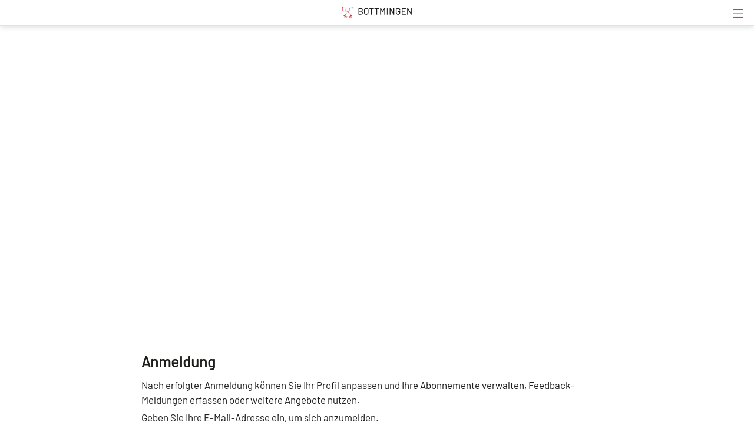

--- FILE ---
content_type: text/html; charset=UTF-8
request_url: https://bottmingen.citymobile.ch/index.php?apid=1695353135&apdo=login
body_size: 8320
content:
<!doctype html>
<html lang="de">
<head>
<title>Bottmingen | </title>
<meta name='Keywords' content="Bottmingen, Basel, 4103, Baselland" />
<meta name='Description' content="" />
<meta charset="UTF-8" />
<meta http-equiv='Content-Language' content='de' />
<meta http-equiv="X-UA-Compatible" content="IE=edge"/>
<meta name="viewport" content="width=device-width, initial-scale=1.0, maximum-scale=10, user-scalable=yes, viewport-fit=cover" />
<link rel="shortcut icon" href="https://bottmingen.citymobile.ch//mopages/7948/grfx/icon_list_3x.png" type="image/png" >
<link rel="icon" type="image/png" sizes="45x45" href="https://bottmingen.citymobile.ch//mopages/7948/grfx/icon_list_3x.png" >
<link rel="icon" type="image/png" sizes="72x72" href="https://bottmingen.citymobile.ch/mopages/7948/grfx/apple-touch-icon-ipad.png" >
<link rel="icon" type="image/png" sizes="114x114" href="https://bottmingen.citymobile.ch/mopages/7948/grfx/apple-touch-icon-iphone4.png" >
<link rel="apple-touch-icon" type="image/png" sizes="57x57" href="https://bottmingen.citymobile.ch/mopages/7948/grfx/apple-touch-icon.png" >
<link rel="apple-touch-icon" type="image/png" sizes="72x72" href="https://bottmingen.citymobile.ch/mopages/7948/grfx/apple-touch-icon-ipad.png" >
<link rel="apple-touch-icon" type="image/png" sizes="114x114" href="https://bottmingen.citymobile.ch/mopages/7948/grfx/apple-touch-icon-iphone4.png" >
<link rel='image_src' type='image/jpeg' href='/mopages/7948/grfx/master_icon.png' />
<meta property='og:image' content='/mopages/7948/grfx/master_icon.png' />
<meta property='og:title' content='' />
<meta property='og:description' content=' ' />
<meta property='og:url' content='https://bottmingen.citymobile.ch/index.php?apid=' />
<link rel="canonical" href="https://bottmingen.citymobile.ch/index.php?apid=1695353135&amp;apdo=login" />
<link rel="stylesheet" type="text/css" href="/appl/css/ui_basics.css?c=86f5" />
<link rel="stylesheet" type="text/css" href="/appl/css/mopage.css?c=86f5" />
<link rel="stylesheet" type="text/css" href="/appl/css/base.css?c=86f5" />
<link rel="stylesheet" type="text/css" href="/appl/css/_s.css?c=86f5" />
<link rel="stylesheet" type="text/css" href="/appl/css/forms.css?c=86f5" />
<link type="text/css" rel="stylesheet" href="/appl/css/bootstrap.css" />
<style type="text/css"><!--
#navigationContent 	{ max-width: 300px;}
--></style>
<style type="text/css"><!--
:root { --color-primary: #d90e1e; 
							--color-button: #d90e1e; 
							--swiper-theme-color: #d90e1e; 
							--swiper-pagination-color: #d90e1e; 
							--color-link: #d90e1e; 
							--bgbody: #ffffff;
							--color-altrowbg: #f0f0f0; 
							; 
							; 
							--color-text: #1d1d1b; 
						} 
.mobile .mopage .wrapperContent, .online .mmw .wrapperContentInner, html { background-color:#ffffff;  }
.mobile .mopage .wrapperContent, .black, .blockStaticRight, .blockStaticRight .textcolor, .elementNavigationHorizontal .navItem.active { color:#1d1d1b;  }
.mobile .mopage .wrapperContent .elementForm .list, .mmw .hilite { color:#000;  }
.online .mmw .wrapperContentInner { color:#1d1d1b;  }
.textColor { color:#1d1d1b!important;  }
.mobile .mopage .wrapperContent a, .mobile .mopage .wrapperContent .more, .mobile .elementNaviTop a.intern, .myInfoWindow span.more, .blockStaticRight a, .changeSubscription, .mobile .mmw .elementFooter .elementFooterFeSwitch a, .elementNavigationHorizontal .navItem, .elementSwiperWizard a, .internallink { color:#d90e1e;  }
				  .mobile .mopage .myInfoWindow .more, .elementInfoboxTop a, .elementLinkRow .arrowText, .myHomeTopBar a, .spanLink, .fancyAltList .tb .header .arrow, .elementLinkRow .td.arrow, .comments .row .rating .gi, .comments .row .rating .fa,  .smartCityAvgRow .arrow   { color:#d90e1e!important;  }
.elementInfoboxTop .msgtype4 .fa.icon, #taskWindowContentWrapper .msgtype4 .fa.icon { color:#c00!important; }
.mobile .wrapperContent a.pseudoButton { color:#000; }
.elementInfoboxTop a.buttonSmall, .elementInfoboxTop a.button { color:#fff!important; }
.online .mmw .wrapperContentInner a, .online .mmw .wrapperContentInner .more, .online .mmwOnlineNav a { color:#d90e1e;  }
.online .mmw .elementSharingLinks a.linkRow, .online .mmw .wrapperContentInner a.pseudoButton, .online .mmw .elementDeeplink a.rowInner { color:#000; }
.changeSubscription .changeSubscriptionIcon, .miniBadge { background-color: #d90e1e}a.linkRow, .elementLinkRow a, .mobile .mopage .wrapperContent .elementLinkRow a .title, .elementCatList a .title ,  .elementSearch a .title, .mobile .elementDeeplink a.rowInner,  .listCols .wrapperTitleText { color:#1d1d1b!important}
.tiles .tile .icon svg path, .tiles .tile .icon svg rect, .tiles .tile .icon svg circle { fill: #d90e1e}
.mobile .mopage .wrapperContent .title, .mobile .elementEventLocation .title, .wrapperContent .elementTitle, .wrapperContent h1.title,  .wrapperContent h1, .wrapperContent h2, .wrapperContent h3 { color:#1d1d1b!important;  }
.online .mmw .wrapperContentInner .title, .sectionHeader .caption { color:#1d1d1b;  }
.mobile .mopage .wrapperContent .borderTop, .mobile .mopage .wrapperContent .borderBottom, .mobile .mopage .wrapperContent .elementNaviTop, .online .mmw .wrapperContentInner .borderTop, .colFuncs .borderTop,
			.online .mmw .wrapperContentInner .borderBottom, .elementLinkRow, .moapp .elementLinkRowLast, .size6 .elementLinkRowLast, a.toggler, .toggleContainer, 
			.divider, .tableRouteInfo .headerRow td, .mobile .elementModuleSearch .elementSearchbar, .blockStaticRight, .topImage .elementWeather .top, .listCols .title, .listCols .wrapperTitleText, .elementEventDates .row,
			.elementComments .row, .elementComments .subrow, hr.hr, .colNavigation .borderTop, .fancyAltList.noAlter .theRow, .fancyAltList.noAlter .theRow:first-of-type  { border-color:#dddddd!important;  }
.mobile .mmw .blockTop { border-color:#e3e3e3; }
.mobile .mmw .buttonRow, .mobile .mmw .button, .mobile .mmw .buttonSmall, .mobile .mmw input[type='submit'], .mobile .mmw .buttonToggle, .ucHomeButton,  .elementLinkRow .wrapperIcon .badge, .badgeIcon, .headerClosedUserGroup, .moduleUserContent .imageWrapper .func, .imgRotateFuncs .func, .elementEventDates .exceptionNote_, .countBadgeBlue { background-color: #d90e1e; }
.step-indicator .complete .step { background-color: #d90e1e; border-color: #d90e1e; }.step-indicator li.complete:before { background-color: #d90e1e; }.mopage .dropzone .dz-preview .dz-progress .dz-upload {  background-color: #d90e1e;}#helpButton .gi, .badgeLabel { color: #d90e1e; }.mmw #taskWindow .titleBar { background-color: #d90e1e}
.stv-radio-button:checked + label { background-color: #d90e1e}
.sy-pager li.sy-active a { background-color: #d90e1e!important}
input[type='submit']:not(.go) { background-color: #d90e1e!important}
.noUi-connect {  background:#d90e1e!important; }
.noUi-horizontal .noUi-handle {  border-color:#d90e1e!important; }
.elementInfoBox.small .td.icon .fa, .ciColor { color:#d90e1e!important; }
.elementInfoboxTop .fa.icon, #taskWindowContentWrapper .fa.icon { color:#d90e1e!important; }
.corporate { color:#d90e1e; }
.mobile .mmw .wrapperContent .buttonRow, 
				      .mobile .mmw .wrapperContent .button, .mobile .mmw .wrapperContent .buttonSmall,
				      .wrapperContent .badgeIcon
				      { background-color: #d90e1e; }.elementCustomFooterNav { background-color: #f5f5f5; }
input.fancycb:checked + label:before { background-color: #d90e1e; }
				  input.fancycb:checked + label:after { box-shadow: inset 0 0 0 1px #d90e1e, 0 2px 4px rgba(0,0,0,.2);}

				  .mmw .blockTop .buttonHeader svg path { stroke: #d90e1e!important; }
div#footerNav { background-color: #f5f5f5 }#footerNav ul .icon svg path, #footerNav ul .icon svg rect, #footerNav ul .icon svg circle { fill: #d90e1e } #footerNav ul.level1 > li .caption { color: #d90e1e }div#footerNav { border-top:solid 0.5px #e3e3e3 }#navigationContent { background-color: #f0f0f0}
#navigationContent a { color: #000000!important}

--></style>
<style type="text/css"><!--
.topImageContainerText * { color: #fff!important; }
@media only screen 
		and (-webkit-min-device-pixel-ratio: 2) { 
			.mobile .mopage .wrapperContent .borderTop, .borderTop, .mobile .mopage .wrapperContent .borderBottom,
			        .mobile .mopage .wrapperContent .elementNaviTop, .online .mmw .wrapperContentInner .borderTop,
			        .online .mmw .wrapperContentInner .borderBottom, .elementLinkRow, .moapp .elementLinkRowLast,
			        .size6 .elementLinkRowLast, a.toggler, .toggleContainer, .divider, .tableRouteInfo .headerRow td,
			        .mobile .elementModuleSearch .elementSearchbar, .linkRowUser, .elementEventDates .row, .captionDate,
			        .hr, .wizard .row, .tag, .elementList .row
			        { border-width:0.5px!important;  }
        }
        


--></style>
<link rel="stylesheet" type="text/css" href="/appl/css/print.css" media="print" />
<style type="text/css"><!--
@font-face {
	font-family: 'Barlow Regular';
	src: url('/mopages/7948/fonts/Barlow-Regular.ttf') format('truetype')
}

/*.embedded .wrapperContent, .wrapperContent, .elementNavigation a.theRow, .topImageContainerText { font-family: "Barlow Regular", Zurich, Arial; line-height:150%; font-size:16px; }*/



--></style>
<style type="text/css">.embedded .wrapperContent, .wrapperContent, .elementNavigation a.theRow, .topImageContainerText, .myFooter, .elementNavigationHorizontal, div#footerNav, div#footerNav .wrapperMid, .infobox, .colFuncs, .colNavigation, .titleLandingpage, .infoWindow, .elementSwiperWizard {	font-family: 'Barlow Regular', Zurich, Arial, Helvetica, sans-serif; }body { font-size: 17px; }.mmw input[type='text'], .mmw textarea, .mmw input[type='tel'], .mmw input[type='url'], .mmw input[type='password'], .mmw input[type='email'], .mmw input[type='search'], .mmw input[type='number'], .mmw input[type='date'], .mmw input[type='time'], .mmw .elementForm .inputLine, .mobile .elementModuleSearch .elementSearchbar .inputLine { font-size: 17px; }.button, .buttonRow, input[type='submit']:not(.go) { font-size: 17px; }body, .wrapperContent, .wrapperMid { line-height: 1.5; }</style><meta http-equiv='expires' content='-1' />
<meta http-equiv='cache-control' content='no-cache' />
<meta http-equiv='pragma' content='no-cache' />
<meta name="robots" content="noindex,nofollow" />
<script type="text/javascript">var isBackend = false;</script>
<script type="text/javascript">var _frontend = 3;</script><script type="text/javascript" src="/appl/js/jquery/jquery-3.7.1.min.js" ></script>
<script type="text/javascript" src="/appl/js/jquery/jquery-ui-1.13.2/jquery-ui.min.js" ></script>
<script type="text/javascript" src="/appl/js/lib.js?c=86f5"  ></script>

<script type="text/javascript">writeCookie();function writeCookie(){var the_date=new Date(2099,1,1,0,0,0,0);var the_cookie='currentWidth='+window.innerWidth+'; expires='+the_date.toGMTString()+'; path=/; secure; samesite=none';document.cookie=the_cookie;var the_cookie='availWidth='+screen.availWidth+'; expires='+the_date.toGMTString()+'; path=/; secure; samesite=none'
document.cookie=the_cookie;var the_cookie='availHeight='+screen.availHeight+'; expires='+the_date.toGMTString()+'; path=/; secure; samesite=none';document.cookie=the_cookie;}</script>
<script src="/appl/js/slippry/dist/slippry.min.js"></script><link rel="stylesheet" href="/appl/js/slippry/dist/slippry.css" /><script  type='text/javascript'>
		let matched = window.matchMedia('(prefers-color-scheme: dark)').matches;
		if (matched) setCookie('colorscheme', 'dark');
		else  setCookie('colorscheme', 'light');        
        window.matchMedia('(prefers-color-scheme: dark)').addEventListener('change', event => {
			if (event.matches) setCookie('colorscheme', 'dark');
			else  setCookie('colorscheme', 'light');
		});                  
	</script>

</head>

<body class='mobile size3  service4 size123 lightMode liveEnv' onresize="writeWindowSizeInCookie();" >
<div class='cmsFullHeight bodyInner'>
<div class='cmsFullHeight '>
<div id='indicatorWrapper' class='cmsFullHeight fullHeight mmw hasNoPreviewFrame hasNoSysadminCol mopage  tabMopage  webapp webapp2 navSectionsMode topImage withFooterNav altListMode' >

<div class='blockMain fullHeight'>

<div id='contentViewport'>

<div id='appenderDivRoot'></div>

<div id='moPageContent'>

<div id='moPageContentInner'>
<div id='navigationContent' class='navSections'><div id='navigationInner' class='boxModel'><nav class='elementNavigation' role='menu' aria-label='Main'><div class='closer wrapperNavContent'><a class='' href='javascript:;'><img src='/appl/grfx/mopage/navcloser_black.svg'/></a></div><div class='section'><div class='sectionheader section0'><div class='wrapperNavContent'>Funktionen</div></div><div class='fancyAltList'><a href="https://bottmingen.citymobile.ch/index.php?apid=470960335" class='theRow paddingFullWidth ' target='_self' accesskey="1" role="menuitem">
	<div class='tb'>
		<div class='tr header'>
            	<div class='td icon'>
                    	                    <img src="https://bottmingen.citymobile.ch/data/tmp/navicons/7948/38904ef7ebb6b27d90f7c9d4a82eb323.png" loading='lazy' />
                    				</div>
			<div class='td text'>
				<div class='caption'>Favoriten</div>
			</div>
			<div class='td arrow'>
				<span class='symbol gi gi-menu-right'></span>
			</div>
		</div>
	</div>
</a><a href="https://bottmingen.citymobile.ch/index.php?apid=403914878" class='theRow paddingFullWidth ' target='_self' accesskey="2" role="menuitem">
	<div class='tb'>
		<div class='tr header'>
            	<div class='td icon'>
                    	                    <img src="https://bottmingen.citymobile.ch/data/tmp/navicons/7948/caebce9779a6e413f2b0f4b9351ea995.png" loading='lazy' />
                    				</div>
			<div class='td text'>
				<div class='caption'>Benachrichtigungen</div>
			</div>
			<div class='td arrow'>
				<span class='symbol gi gi-menu-right'></span>
			</div>
		</div>
	</div>
</a><a href="/index.php?apdo=profile" class='theRow paddingFullWidth ' target='_self' accesskey="3" role="menuitem">
	<div class='tb'>
		<div class='tr header'>
            	<div class='td icon'>
                    	                    <img src="https://bottmingen.citymobile.ch/data/tmp/navicons/7948/be31d29fac21475058bf02adb025c4a3.png" loading='lazy' />
                    				</div>
			<div class='td text'>
				<div class='caption'>Mein Benutzerkonto</div>
			</div>
			<div class='td arrow'>
				<span class='symbol gi gi-menu-right'></span>
			</div>
		</div>
	</div>
</a></div></div><div class='section'><div class='sectionheader section1'><div class='wrapperNavContent'>Schnellzugriff</div></div><div class='fancyAltList'><a href="https://bottmingen.citymobile.ch/index.php?apid=15572431" class='theRow paddingFullWidth ' target='_self' accesskey="4" role="menuitem">
	<div class='tb'>
		<div class='tr header'>
            	<div class='td icon'>
                    	                    <img src="https://bottmingen.citymobile.ch/data/tmp/navicons/7948/84b3fa8f4e281367e797ff3532c5d8bf.png" loading='lazy' />
                    				</div>
			<div class='td text'>
				<div class='caption'>Home</div>
			</div>
			<div class='td arrow'>
				<span class='symbol gi gi-menu-right'></span>
			</div>
		</div>
	</div>
</a><a href="https://bottmingen.citymobile.ch/index.php?apid=356574234" class='theRow paddingFullWidth ' target='_self' accesskey="5" role="menuitem">
	<div class='tb'>
		<div class='tr header'>
            	<div class='td icon'>
                    	                    <img src="https://bottmingen.citymobile.ch/data/tmp/navicons/7948/613ec6eca099a63b3869432d670c27b9.png" loading='lazy' />
                    				</div>
			<div class='td text'>
				<div class='caption'>Dorfplatz</div>
			</div>
			<div class='td arrow'>
				<span class='symbol gi gi-menu-right'></span>
			</div>
		</div>
	</div>
</a><a href="https://bottmingen.citymobile.ch/index.php?apid=1456849024" class='theRow paddingFullWidth ' target='_self' accesskey="6" role="menuitem">
	<div class='tb'>
		<div class='tr header'>
            	<div class='td icon'>
                    	                    <img src="https://bottmingen.citymobile.ch/data/tmp/navicons/7948/ed2c59487724cf1e4cfa5ba8042cff83.png" loading='lazy' />
                    				</div>
			<div class='td text'>
				<div class='caption'>Notfallnummern</div>
			</div>
			<div class='td arrow'>
				<span class='symbol gi gi-menu-right'></span>
			</div>
		</div>
	</div>
</a></div></div><div class='section'><div class='sectionheader section2'><div class='wrapperNavContent'>Weiteres</div></div><div class='fancyAltList'><a href="https://bottmingen.citymobile.ch/index.php?apid=1494678672" class='theRow paddingFullWidth ' target='_self' accesskey="7" role="menuitem">
	<div class='tb'>
		<div class='tr header'>
            	<div class='td icon'>
                    	                    <img src="https://bottmingen.citymobile.ch/data/tmp/navicons/7948/8f7f1452a7a454c1f4fc2137ebd9a797.png" loading='lazy' />
                    				</div>
			<div class='td text'>
				<div class='caption'>App Download</div>
			</div>
			<div class='td arrow'>
				<span class='symbol gi gi-menu-right'></span>
			</div>
		</div>
	</div>
</a><a href="https://bottmingen.citymobile.ch/index.php?apid=14116788" class='theRow paddingFullWidth ' target='_self' accesskey="8" role="menuitem">
	<div class='tb'>
		<div class='tr header'>
            	<div class='td icon'>
                    	                    <img src="https://bottmingen.citymobile.ch/data/tmp/navicons/7948/658dba2e59b8fbf110829bedc6381476.png" loading='lazy' />
                    				</div>
			<div class='td text'>
				<div class='caption'>Kontaktformular</div>
			</div>
			<div class='td arrow'>
				<span class='symbol gi gi-menu-right'></span>
			</div>
		</div>
	</div>
</a><a href="https://bottmingen.citymobile.ch/index.php?apid=12513750" class='theRow paddingFullWidth ' target='_self' accesskey="9" role="menuitem">
	<div class='tb'>
		<div class='tr header'>
            	<div class='td icon'>
                    	                    <img src="https://bottmingen.citymobile.ch/data/tmp/navicons/7948/738b50fa2c60e72d22a9a029de405fb2.png" loading='lazy' />
                    				</div>
			<div class='td text'>
				<div class='caption'>Impressum</div>
			</div>
			<div class='td arrow'>
				<span class='symbol gi gi-menu-right'></span>
			</div>
		</div>
	</div>
</a></div></div></nav><div class='navCredits'><div class='poweredby'>powered <a href="{url}" tabindex="-1">by</a> <span class='ant'>anthrazit</span></div><div class='clear'></div></div></div></div>
<a href='javascript:;' id='closeNav' >&nbsp;</a>
<div id='mopageHeader'  class='blockTop blockTopMinHeight' style='background-color:#ffffff;color:#d90e1e!important;'><div class='wrapperHeader'><div class='logoLandingpage itemHeader'><a href='/index.php?apid=15572431'><img src='/mopages/7948/grfx/logo_header_3x.png' alt='logo' border='0' class='thumb' /></a></div><div class='wrapperTopButtons itemHeader'><a href='javascript:;' class='buttonHeader nav' title='Navigation anzeigen' id='moPageNavButton'><?xml version="1.0" encoding="UTF-8" standalone="no"?>
<!DOCTYPE svg PUBLIC "-//W3C//DTD SVG 1.1//EN" "http://www.w3.org/Graphics/SVG/1.1/DTD/svg11.dtd">
<svg width="100%" height="100%" viewBox="0 0 945 1182" version="1.1" xmlns="http://www.w3.org/2000/svg" xmlns:xlink="http://www.w3.org/1999/xlink" xml:space="preserve" xmlns:serif="http://www.serif.com/" style="fill-rule:evenodd;clip-rule:evenodd;stroke-linejoin:round;stroke-miterlimit:1.5;">
    <g transform="matrix(0.8,0,0,1,-2.27374e-13,242.667)">
        <path d="M0,0L1181.1,0" style="fill:none;stroke:black;stroke-width:50.61px;"/>
    </g>
    <g transform="matrix(0.8,0,0,1,-2.27374e-13,590.551)">
        <path d="M0,0L1181.1,0" style="fill:none;stroke:black;stroke-width:50.61px;"/>
    </g>
    <g transform="matrix(0.8,0,0,1,-4.54747e-14,938.436)">
        <path d="M0,0L1181.1,0" style="fill:none;stroke:black;stroke-width:50.61px;"/>
    </g>
</svg>
<span class='hidden'>Zur&uuml;ck</span></a></div></div></div><div class='wrapperTopImage topImageContainerText'><ul class='slippry' id='slippry-slider'><li><div class='imgContainer' style="background-image: url(/data/private/thumbs/0/1560734677.jpg); "></div><div class='tb' style=''><div class='tr'><div class='td slideCell slide1037322633' ><div class='wrapper boxModel'></div></div></div></div></li><li><div class='imgContainer' style="background-image: url(/data/private/thumbs/0/892428349.jpg); "></div><div class='tb' style=''><div class='tr'><div class='td slideCell slide882147555' ><div class='wrapper boxModel'></div></div></div></div></li><li><div class='imgContainer' style="background-image: url(/data/private/thumbs/0/1853227875.jpg); "></div><div class='tb' style=''><div class='tr'><div class='td slideCell slide1812287044' ><div class='wrapper boxModel'></div></div></div></div></li><li><div class='imgContainer' style="background-image: url(/data/private/thumbs/0/732339179.jpg); "></div><div class='tb' style=''><div class='tr'><div class='td slideCell slide892428349' ><div class='wrapper boxModel'></div></div></div></div></li><li><div class='imgContainer' style="background-image: url(/data/private/thumbs/0/310816752.jpg); "></div><div class='tb' style=''><div class='tr'><div class='td slideCell slide1441679686' ><div class='wrapper boxModel'></div></div></div></div></li></ul></div>
<div class='wrapperMid _content' id='mainWrapperMid'><!--opening #mainWrapperMid-->

<div id='colMain'><!--opening #colMain-->
<div class='elementInfoboxTop boxModel hidden' id='topMsgOverlay'><div class='infobox table boxModel'><div class='tableRow'><a href='javascript:;' onclick="$('#topMsgOverlay').hide();" class='close' ><span class='symbol gi gi-remove '></span>&nbsp;</a><div class='tableCell cellIcon'  id='topMsgIcon' ></div><div class='tableCell'><div id='topMsgText'></div><div class='bigMarginTop'><a class='buttonSmall' href='javascript:;' onclick="$('#topMsgOverlay').hide();">schliessen</a></div></div></div></div></div><div id='dynTopMsgContainer' class='hidden'></div>
<div class='wrapperContent'>


<!-- start main output -->

<div id='loginRegForm'><a name='loginmask'></a><h1 class='title'>Anmeldung</h1><div class='marginBottom_'>Nach erfolgter Anmeldung können Sie Ihr Profil anpassen und Ihre Abonnemente verwalten, Feedback-Meldungen erfassen oder weitere Angebote nutzen.</div><form class='elementFormNew wizard marginBottom' action='/index.php?apid=1695353135&amp;apdo=login' name='login' method='post' autocomplete='off' ><div class='row'>Geben Sie Ihre E-Mail-Adresse ein, um sich anzumelden.</div><div class='row'><input name='loginname' type='email' value='' placeholder='E-Mail-Adresse*' required='required' id='fieldEmail' autocomplete='off' /></div><div class='row loginfields'><input name='pwd' type='password' value='' autocomplete='current-password' placeholder='Passwort*'/></div><div class='row loginfields'><div class='tb elementFancyCB small'><div class='tr rowOption'><div class='td checkbox'><input type='checkbox' value='true'  name='stayloggedin'  id='stayloggedin' class='fancycb fancycbsmall ' data-info="" ><label for='stayloggedin'></label></div><div class='td'><label for='stayloggedin'>angemeldet bleiben</label></div></div></div></div><div class='row'><input name='submit' type='submit' id='submitLogin' value='Anmelden' class='buttonBlue'/></div><div class='row loginfields'><div class='marginTop'>Wenn Sie Ihr Passwort vergessen haben, können Sie dieses über untenstehenden Link zurücksetzen.</div><a href='/index.php?apid=1695353135&amp;apdo=login&amp;forgotpwd=true'>Passwort zurücksetzen</a></div><div class='marginTop'><div class='loginfields'><div class='elementInfoBox small wrapperFullWidth'>
	<div class='tb'>
		<div class='tr'>
			<div class='td icon'><span class='symbol fa fa-circle-info ' ></span></div>			<div class='td desc'>
				Haben Sie noch kein Benutzerkonto? <br><a href='javascript:;' id='regSwitch'>Hier registrieren.</a>
							</div>
		</div>
	</div>
</div></div><div class='regfields hidden'><div class='elementInfoBox small wrapperFullWidth'>
	<div class='tb'>
		<div class='tr'>
			<div class='td icon'><span class='symbol fa fa-circle-info ' ></span></div>			<div class='td desc'>
				Sie haben bereits ein Benutzerkonto? <br><a href='javascript:;' id='loginSwitch'>Hier anmelden.</a>
							</div>
		</div>
	</div>
</div></div></div><input type='hidden' name='_ref' value='reg' /></form></div>

<!-- end main output -->


</div><!--closing .wrapperContent-->

</div><!--closing #colMain-->

</div><!--closing #mainWrapperMid-->

<div class='wrapperBottom _content'><div class='elementFooter'>
<div class='paddingFullWidth antSysFooter'>
<div class='clear'></div><div class='hr wrapperFullWidth'></div>
<div class='wrapperPoweredBy _content' aria-hidden='true'><div class='tb'><div class='tr'><div class='td tdmin'><div class='poweredby'>powered <a href="/index.php?apid=1695353135&amp;apdo=login" tabindex="-1">by</a> <span class='ant'>anthrazit</span> <span style='opacity:0.2;'></span></div></div></div></div></div><div class='clear'></div></div>
</div></div>

</div><!-- closing moPageContentInner -->

</div><!-- closing moPageContent -->

<!-- footer navi -->
<div id='footerNav' class='hidden '><div class='wrapperMid'><ul class='level1 justFew'><li class=''><a href='javascript:;' class='tab' id='footertab_share' title="Teilen"><div class='icon '><svg width="90" height="90" viewBox="0 0 90 90" fill="none" xmlns="http://www.w3.org/2000/svg">
<path d="M57.8408 58.3135C55.8897 58.3135 54.0439 58.7652 52.4004 59.5686L42.8871 50.0535C43.5867 48.5014 43.9805 46.7787 43.9805 44.9646C43.9805 43.1506 43.5867 41.4279 42.8871 39.874L52.3617 30.3994C54.0141 31.215 55.8738 31.6756 57.8408 31.6756C64.6928 31.6756 70.2475 26.1209 70.2475 19.2689C70.2475 12.417 64.6928 6.8623 57.8408 6.8623C50.9889 6.8623 45.4342 12.417 45.4342 19.2689C45.4342 20.9283 45.7629 22.5121 46.3535 23.9588L36.6609 33.6514C35.107 32.9518 33.3861 32.5598 31.5721 32.5598C24.7201 32.5598 19.1654 38.1145 19.1654 44.9664C19.1654 51.8184 24.7201 57.373 31.5721 57.373C33.3861 57.373 35.1088 56.9811 36.6609 56.2814L46.3711 65.9916C45.7682 67.4506 45.4342 69.0484 45.4342 70.7236C45.4342 77.5756 50.9889 83.1303 57.8408 83.1303C64.6928 83.1303 70.2475 77.5756 70.2475 70.7236C70.2475 63.8682 64.6928 58.3135 57.8408 58.3135Z" fill="black"/>
</svg>
</div><div class='caption'>Teilen</div></a><ul class='level2 hidden'><li class='captionPopup boxModel'>Teilen</li><li class=' boxModel'><div class='tb'><a href='javascript:;' class='func' target='' id='share_qr'><div class='caption'>QR Code</div></a></div></li><li class=' boxModel'><div class='tb'><a href='https://www.linkedin.com/shareArticle?mini=true&url=https%3A%2F%2Fbottmingen.citymobile.ch%2Ffwd%2F1695353135%2F7948' class='func' target='_blank' id='share_LinkedIn'><div class='caption'>Auf Linkedin teilen</div></a></div></li><li class=' boxModel'><div class='tb'><a href='https://twitter.com/home?status=https%3A%2F%2Fbottmingen.citymobile.ch%2Ffwd%2F1695353135%2F7948' class='func' target='_blank' id='share_Twitter'><div class='caption'>Auf Twitter verbreiten</div></a></div></li><li class=' boxModel'><div class='tb'><a href='https://www.facebook.com/sharer.php?u=https%3A%2F%2Fbottmingen.citymobile.ch%2Ffwd%2F1695353135%2F7948' class='func' target='_blank' id='share_Facebook'><div class='caption'>Auf Facebook empfehlen</div></a></div></li><li class=' boxModel'><div class='tb'><a href='javascript:;' class='func' target='' id='share_copylink'><div class='caption'>Link kopieren</div></a></div></li><li class='closer  boxModel'><div class='tb'><a href='javascript:;' class='func' target='' id='closer'><div class='caption'>Abbrechen</div></a></div></li></ul></li></ul></div></div><div id='footerNavDarkener' class='hidden'></div>
<!-- EOF footer navi -->

</div><!-- closing #contentViewport -->

</div><!-- closing .blockMain -->
</div>
</div>
<div class='hidden'><input type='text' value="https://bottmingen.citymobile.ch/fwd/1695353135/7948" id='currentPageLink' /></div>

<script type="text/javascript">$('#stayloggedin').change(function(){if($(this).is(':checked')==true){$('#submitLogin').trigger('click');}});$('#regSwitch').click(function(){$('input[name=pwd]').val('');$('input[name=submit]').val('Registrieren');$('.loginfields').hide();$('.regfields').show();});$('#loginSwitch').click(function(){$('input[name=submit]').val('Anmelden');$('.loginfields').show();$('.regfields').hide();});$(document.body).on('click','#share_qr',function(){var el=$('#mainWrapperMid');$.ajax({type:'GET',url:'/appl/ajax/index.php',data:'do=getQrCode&apid=&moappid=',success:function(data){taskWindowHandler(el,data,'QR-Code dieser Seite','noscroll',false,false,'','');}});});$('#moPageNavButton, #closeNav, .navSections .closer a').click(function(){if($('#navigationContent').is(':visible')){$('#navigationContent').animate({'left':$(window).width()+'px'},100,'swing',function(){$('#navigationContent').hide();});if($('body').hasClass('size123')){$('body').css({'overflow':'scroll'});}}else{$('#navigationContent').show();if($('body').hasClass('size123')){$('#navigationContent').animate({'left':0},100);$('body').css({'overflow':'hidden'});}else{$('#navigationContent').animate({'left':$(window).width()-320+'px'},100);}}});var SLIPPRY;$(document).ready(function(){$('.slippry .imgContainer').css({'display':'flex'});SLIPPRY=$('#slippry-slider').slippry({'pager':true,'transition':'fade','controls':false,'speed':800,'pause':5000,'adaptiveHeight':false,});var ar=2.2857142857143;var _h=window.innerWidth/ar;$('.sy-box, .slippry li .tb, .slippry li .imgContainer, .topImageContainerText').css({height:_h});$(window).resize(function(){_h=window.innerWidth/ar;$('.sy-box, .slippry li .tb, .slippry li .imgContainer, .topImageContainerText').css({height:_h});});});$('.rowListImgTeaserImage').height($('.rowListImgTeaserImage').width()*0.6);$('.elementAlert').prepend("<span class='sign fa fa-triangle-exclamation'></span>")
$('.confirm').click(function(e){return confirm('Soll diese Aktion wirklich ausgeführt werden?');});$('#share_copylink').click(function(){copyPageLink();});$('#footerNav').slideDown(120);$('#footerNav a.tab').click(function(){if($('#footerNav ul.level2').is(':visible')===false){$('#footerNav').addClass('openGroup');$('body').addClass('noscroll');$('._content, .myFooter, .wrapperTopImage').addClass('blurred');$('#footerNavDarkener').fadeIn(120);$(this).parent().find('ul.level2').slideDown(120);var closer=$(this).parent().find('ul.level2 li.closer a');var tab=$(this);tab.parent().parent().addClass('openItem');tab.addClass('selected');$(document).ready(function(){$(document).bind('keydown',function(e){if(e.which==27){closer.trigger('click');}});});$('#footerNavDarkener').click(function(){closer.trigger('click');});}});$('#footerNav li.closer a').click(function(){$(this).parent().parent().parent().hide(0);$('#footerNavDarkener').fadeOut(0);$(this).parent().parent().parent().parent().parent().removeClass('openItem');$(this).parent().parent().parent().parent().find('a.tab').removeClass('selected');$('._content, .myFooter, .wrapperTopImage').removeClass('blurred');$('body').removeClass('noscroll');$('#footerNav').removeClass('openGroup');return false;});$('#footerNav li a.func').click(function(){$(this).parent().parent().parent().hide(0);$('#footerNavDarkener').fadeOut(0);$(this).parent().parent().parent().parent().parent().removeClass('openItem');$(this).parent().parent().parent().parent().find('a.tab').removeClass('selected');$('._content, .myFooter, .wrapperTopImage').removeClass('blurred');$('#footerNav').removeClass('openGroup');$('body').removeClass('noscroll');});var is_safari=navigator.userAgent.toLowerCase().indexOf('safari/')>-1;var CookieName='TestCookie';document.cookie=CookieName+'=yes; path=/; secure; samesite=none';if(document.cookie.indexOf(CookieName)==-1){var msg='Diese Webseite verwendet Cookies. Stellen Sie sicher, dass Ihr Browser diese zulässt. ';if(is_safari)msg+="Auf Safari vergewissern Sie sich, dass das die Option 'Websiteübergreifendes Tracking verhindern' ausgeschaltet ist.";alert(msg);}</script>

<a name='bottom'></a>
</div>

<a href='/index.php?apid=1695353135&amp;apdo=login' style='display:none;' id='_reloadpagelink'>...</a>

</body>
</html>
<!-- This page was created in 0.035307884216309 seconds -->

--- FILE ---
content_type: text/css
request_url: https://bottmingen.citymobile.ch/appl/css/forms.css?c=86f5
body_size: 6626
content:
/*
########################### anthrazit ag ############################
### +-----------------------------------------------------------+ ###
### |      Project Name: moPage, CSS for new moPage Design      | ###
### |      Author: Stalder, Lukas                               | ###
### |      Datum: 29.05.2012                                    | ###
### |      (c) anthrazit ag, Zuerich                            | ###
### +-----------------------------------------------------------+ ###
#####################################################################
*/




/* forms
******** */


/*input line / areas */
form .elementEditBox      { background-color: #f6f6f6; }
input[type='text'],
form textarea,
form input[type='tel'],
form input[type='file'],
form input[type='url'],
form input[type='password'],
form input[type='email'], .elementForm input[type='email'],
form input[type='search'],
form input[type='number'],
form input[type='date'],
form input[type='time'],
.elementForm .inputLine,
.elementForm .inputField { font-family: monospace; color:#555; letter-spacing:-0.02em; border-radius:6px; font-size:13px; -webkit-appearance: none; width:100%; box-sizing: border-box; -moz-box-sizing: border-box; -webkit-box-sizing: border-box;  background: #fcfcfc none!important; border:1px solid #ddd; padding:3px 0.5em 3px 0.5em!important; }
input[type='text'], form input[type='tel'], form input[type='file'], form input[type='password'], input[type='email'], form input[type='search'], form input[type='number'], .elementForm .inputLine  { width:100%;  line-height: 28px; height:28px; }
form input[disabled='disabled'], form textarea[disabled='disabled'], form input[readonly='readonly'], form textarea[readonly='readonly'] { opacity:0.6;}
form input:focus, form textarea:focus, a:focus { outline: none;  }
.opacityfull { opacity: 1!important;}
form input[type='password'] { letter-spacing: 0.05em;}


.inputSelect {  box-sizing: border-box; -moz-box-sizing: border-box; -webkit-box-sizing: border-box;  width:100%; max-width:282px; }
.elementFormNew {  }
.elementFormNewFull { max-width:none!important; }

.mopagecms .elementFormNew { max-width: 100%; }
.inputRow { width:100%; max-width:337px; }

form input[type="checkbox"], form input[type="radio"] { padding:0; margin:0 0.5em 0 0; vertical-align: middle;}
form select { padding:0.2em 0.5em;}
.inputRequired      { box-shadow: 0 0 8px -3px rgba(255,0,0,0.96); }

/* mopage frontend forms overrides*/
.mmw input[type='text'],
.mmw textarea,
.mmw input[type='tel'],
.mmw input[type='url'],
.mmw input[type='password'],
.mmw input[type='email'],
.mmw input[type='search'],
.mmw input[type='number'],
.mmw input[type='date'],
.mmw input[type='time'],
.mmw .elementForm .inputLine { border:none; border-radius:0.5em; height:2em; line-height: 2em; padding:0.4em 0.6em; background-color: var(--color-bgcoloraltrow)!important; font-family: inherit; font-size:1em;}

.mmw textarea { height: 5em; line-height:130%;}

form input[type='file'] { border:none!important; padding:0 0 0 40px!important; background-color: inherit!important; font-size:11px; line-height:30px; font-family: inherit; color:#888; font-style:italic; border-radius:0!important;
	background-image: url(/appl/grfx/mopage/browse2x.png)!important;
	background-size: 25px 25px!important;
	background-position:left 2px!important;
	background-repeat: no-repeat!important;
}
form input.blankfile { background-image: url(/appl/grfx/mopage/attachment.png)!important;  padding:0 0 0 30px!important;}
.fakefile .button, .fakefile .fileUploadPreview, .fakefile .fileUploadPreview img { vertical-align: middle;}
.fileUploadPreview     { display: none;  }
.fileUploadPreview img { max-width:70px; height:40px; margin-left:1em; }

/* input verif code */
form input.inputVerifCode { width:10em;}

/* button */
input[type='submit']:not(.go), input[type='button'], .button, .buttonBlue, .online form input.button, .online form input.buttonBlue, .buttonAuto, .buttonSmall, .buttonChars, .buttonMini, .buttonMid
					{ -webkit-appearance: none; font-size:13px; display:inline-block;  min-width:105px; margin:0.2em 0 0.2em 0; padding:0 1em 0 1em; height:38px; box-sizing: border-box; -moz-box-sizing: border-box; -webkit-box-sizing: border-box; line-height:39px; color:#fff!important;  background-color: #525252;  border:none; border-radius:12px; text-align: center; cursor:pointer;}
input[type='submit'].go[disabled='disabled'] { filter: grayscale(1); opacity: 0.8; }
.buttonBlue, .online form input.buttonBlue, .buttonChars
					{ background-color: #1A99CE!important; }
.buttonAuto         { width:auto; height:auto; line-height:23px; min-width:2em; padding:0.2em 0.8em 0.2em 0.6em;}
input[type='submit'].buttonSmall, .mopage .buttonSmall, .mmw .buttonSmall, input.buttonSmall         { height:25px; font-size:11px; font-family: Zurich, Arial, Sans-Serif; letter-spacing: 0;  border-radius: 8px; line-height:23px }
.mmw .buttonSmall .symbol { line-height:24px;}
.buttonChars         { min-width:inherit; width: 3em; }
.mmw .button, .mmw .buttonSmall, .mmw input[type='submit']:not(.go), .mmw input[type='button'] { background: none #858585; }
.mmw .button svg    { height:20px; width:auto; margin-top:9px;}
.mmw input + .buttonSmall { margin-top:4px; }
.buttonMini         { font-size:10px; padding:2px 6px 2px 6px; line-height:130%; height:auto; min-width:0; border-radius: 6px; }
.buttonMini .symbol, .buttonSmall .symbol { vertical-align:-3%;}
.buttonRound        { min-width:0; min-height:0; width:40px; height:40px;  box-sizing: border-box; -moz-box-sizing: border-box; -webkit-box-sizing: border-box; border-radius:20px;  padding:0 0 0 0; }
.buttonRound img    { margin:0 0 0 0!important; padding:0;}
.buttonSmall img.icon { height:14px; width:auto; margin:0 0.3em 0 0; vertical-align:-0.2em; }

.buttonDistr .button { width:48%;}
.buttonDistr .button:last-child { float:right; }

/* button override alerts */
.infobox .button { height:30px; line-height:30px; font-weight:normal; min-width:0;  padding:0 0.7em 0 0.7em; border-radius:3px; margin-top:0.5em;  }

.button.hidden { display:none; }

/* drag/drop*/
.elementDropzone .drop-files-container { border:4px dashed #e4e4e4; width:100%; height:130px;  color:#333; border-radius:10px; display: table-cell; vertical-align: middle; text-align: center; background: url(/appl/grfx/modules/usercontent/placeholderimgtrnsp_nopadding.svg) no-repeat var(--altcolor); background-size: 60px 60px; background-position: 20px 50%;}
.elementDropzone .dropzone.dz-drag-hover { border-style:dashed; border-color: #87c6f9; background-color: #e9f5fe; color: #53718e; }
.elementDropzone .dropzone .dz-message {  margin: 0 0 0 0; font-size:90%; text-align: left; padding-left: 80px;}

/*
===================
 my file dropzone
===================
*/

.myDropzone { border:4px dashed #e4e4e4; min-height:60px; border-radius: 10px;  padding: 20px 20px 20px 100px; text-align: center; color: #aaa; cursor: pointer; margin: 15px 0; position: relative;  background: url(/appl/grfx/modules/usercontent/placeholderimgtrnsp_nopadding.svg) no-repeat var(--altcolor); background-size: 60px 60px; background-position: 20px 50%; }
.myDropzone.file {  background: url(/appl/grfx/modules/usercontent/placeholderfile.svg) no-repeat var(--altcolor); background-size: 180px; background-position: -40px 50%; }
.myDropzone.highlight { border-color: #06c; background: #eef; }
.myDropzone input { display: none; }
.myDropzone .previews { display: flex; flex-wrap: wrap; gap: 10px; justify-content: center; }
.myDropzone .preview { border: 1px solid #ccc; border-radius: 4px; padding: 5px; max-width: 120px; font-size: 12px; text-align: center; position: relative; }
.myDropzone .preview img { max-width: 100px; max-height: 100px; display: block; margin: 0 auto 5px; }
.myDropzone .remove { position: absolute; top: -7px; right: -7px; border: none; background:white; line-height:0; border-radius: 50%; cursor: pointer; color:#c00; font-size:1.5em; }

/* new forms */
.elementFormNew .row { padding:1em 0 1em 0; }
.elementFormNew label { display:block; padding:0; margin:0 0 0.3em 0; }
.elementFormNew label.before { display:inline-block; width:6em; font-weight:normal;}
.elementFormNew input + label { display:inline; vertical-align: middle; }
.elementFormNew .theRow .td label { display:block; margin:0; font-weight:normal; }
.elementFormNew .theRow .td label + label, .elementFormNew .theRow .td input + label { display:inline;}
.elementFormNew .zipLeft { width:6em; float:left }
.elementFormNew .cityRight { width:calc(100% - 7em); float:right }
.elementFormNew .inputZip   { width:5em; ; float:left;}
.elementFormNew .inputCity   { width:calc(100% - 7em); float:right; }
.elementFormNew input[type='file'], .elementFormNew input[type='file'] + input[type='submit'] { width:auto; }
.elementFormNew .someChars { width:4.5em;}
.elementFormNew .fewChars { width:6.5em;}
.elementFormNew .fewCharsMore { width:8.5em;}
.elementFormNew input.date { width:9.5em;}
.elementFormNew .half { width:50%;}
.elementFormNew .almosthalf { width:45%;}
.elementFormNew .time { width:5em;}
.elementFormNew .time::placeholder, .elementFormNew .date::placeholder { font-size:90%;}
.elementFormNew .dateInfo { color: #3493ff;}
.elementFormNew textarea { min-height:6em; display:block; }
.elementFormNew textarea.fewlines { min-height:3em;}
.elementFormNew textarea.somelines { height:3em;}
.elementFormNew button { border:none; background: none; padding:0; margin:0; vertical-align: middle; font-size: 100%;}
.size6 .elementFormNew .halfOnBig { width: 35%; }

/* amount selector */
.elementFormNew  .counter { margin-top:0.5em; border:1px solid #ddd; border-radius: 4px; display:inline-block; background-color: #fff;}
.elementFormNew  .counter button { border-radius:4px; font-size:18px; font-weight: bold; color:rgba(0,0,0,0.5);  text-align: center; height:40px; min-width:40px; background-color: #fafafa;  }
.elementFormNew  .counter input { -webkit-appearance: none; -moz-appearance: textfield; border:none!important; vertical-align: middle; margin: 0 0.5em; padding:0.5em!important; text-align: center; font-size: 20px; line-height:40px; height:40px; }
.size123 .elementFormNew  .counter input { width: calc(100% - 2*(40px + 0.5em))}
.size123 .elementFormNew  .counter{ width:100%; }


.elementFormNew select.lines option { border-bottom: dotted 1px #ccc; }
.sortable              { list-style-type: none; margin: 0; padding: 0; }
.sortable .row            {  }
.elementFormNew h2.caption { margin:1em 0 0.5em 0;}
.elementFormNew fieldset   { border:1px solid #ddd; padding:0.8em; display:block; margin-top:0.5em; border-radius:3px;}
.elementFormNew  .selectedRow input { animation-name: borderpulse; animation-duration: 3s; animation-iteration-count: infinite; -webkit-animation-name: borderpulse; -webkit-animation-duration: 3s; -webkit-animation-iteration-count: infinite; }
@keyframes borderpulse {
	0% { box-shadow: 0 0 6px -2px #f00;}
	50% { box-shadow: 0 0 6px -4px #f00;}
	100% { box-shadow: 0 0 6px -2px #f00;}
}
.elementFormNew .formBlock { background-color: #f6f6f6; padding:0px 0 0px 0; }
.elementFormNew .formBlock .row { padding-left:8px; padding-right:8px;}
.elementFormNew .colorinputs input, .colorinputs .minicolors-swatch { margin-bottom:0.2em!important;}
.elementFormNew div.dangerzone { background-color: var(--altcolor); padding:1em!important; border:3px dashed #ddd !important; border-width: 5px!important; border-radius:15px; }
.elementFormNew div.dangerzoneactive { background-color: #f1f1f1; border-color: #dd0000!important; }

/* minicolors overrides */
.mopagecms .minicolors-theme-default .minicolors-input { height: 28px; width: auto; display: inline-block; padding-left: 26px!important; /* LTR */	max-width: unset!important; }

.elementFormNewFull { width:100%;}
.objEdit select { max-width:100%;}
.elementFormNew .scrollWrapper { height:200px; background-color: white; overflow-y: scroll; padding:0.5em 1em 0.5em 0.5em; border:0.5px solid #ccc;}
.elementFormNew .scrollWrapper .tag { margin-top:1px; margin-bottom: 1px;}
.formPaddingRight   { width:calc(100% - 200px) }
.formButtonRight    { position: fixed; text-align: right; }

.elementFormNew .section .group { border-left:3px solid #a6d9ff; padding:0 0 0.2em 7px; margin:0 0 0.5em -10px;}

/* wizards overrides */
.wizard label             { font-weight:bold; }
.formObject label             { font-weight:normal; }
.wizard .formCaptionRow             { font-weight:bold; margin:1em 0 0.2em 0; }
.wizard label.indent, .prelabel      { width: 20%!important; display:inline-block; font-weight: normal; margin-left:0; }
.wizard label[readonly=readonly]    { opacity:0.6}
.wizard input + label     { font-weight:normal; }
.wizard .block label     { font-weight:normal; }
.wizard .block.boldLabels label     { font-weight:bold; }
.wizard .blockbg .block>label { font-weight:bold;}
.wizard .cols4 label      { font-size:80%;}
.wizard .indent  { margin-left:23px;}
.wizard .formIndent    { float:right; width:calc(100% - 22px); display:inline-block;}
.wizard .clearVertical    { clear:both; padding:0.3em 0 0 0; }
.wizard .indentMore           { margin-left:27px;}
.wizard .indentMax           { margin-left:40px;}
.wizard .hideCaption .fieldLabel { display:none;}
.wizard .boldLabel .fieldLabel { font-weight: bold; }

.wizard .row              { padding:0.8em 0 0.8em 0; border-bottom:1px solid #999;  }
.wizard h2 + .row              { border-top:1px solid #999;  }
.noborders .row              { padding:0.5em 0 0.5em 0; border-bottom:none;  }
.online .wizard .row      {  border-color:#bbb; }
.wizard .altRow           { padding:0.3em 0 0.3em 0; border-bottom:1px dotted #ccc; }
.wizard .altRow:last-of-type   { padding:0.3em 0 0 0; border:none }
.wizard .altRow:only-child   { padding:0 0 0 0; border:none; }
.cmslist .row:first-of-type    {  border-top:1px solid #999;  }
.online .cmslist .row:first-of-type    {  border-top:1px solid #bbb;  }
.compact .row              { padding:0.5em 0 0.5em 0;   }
.compacter .row              { padding:0.2em 0 0.3em 0;   }
.mmw .wizard .row, .noBorderForm .row         {padding:5px 0 5px 0; border:none;   }
.wizard .row .desc        { margin-bottom:0.5em; }
.wizard .smallPadding     { padding:0.5em 0 0.5em 0; }
.wizard .rowInner, .wizard .topBorder .rowInner:first-of-type         { padding:0.3em 0 0.3em 0; border-top:1px dotted #ccc; line-height:27px;  }
.wizard .rowInner div        { padding:0; line-height: 130%;  }
.wizard .smallrows .rowInner         { padding:0em 0 0em 0; }
.wizard .rowInner:first-of-type   { border:none;  }

.wizard .borderTop        { border-color:#999;  }
.online .wizard .borderTop        { border-color:#bbb;  }
.wizard .row:last-child   { border-bottom:none; }
.wizard .right            { text-align: left;}
.wizard .right img        { max-width:120px; max-height:50px; }
.wizard .logo img        { max-width:200px; margin-top:0.5em;  }
.wizard .logobanner .logo img        { max-width:none; width:100%; margin-top:0.5em;  }
.wizard .rightAuto        { margin-left:1em;}
.wizard .descRight        { font-size:85%; }
.wizard .smallButtons, .wizard .alignRight     { text-align: right;}
.wizard .smallButtons .button, .wizard .smallButtons .buttonSmall{ margin-bottom:2px; }
.wizard .autoButtons .button, .wizard .autoButtons .buttonSmall { min-width:70px; }
.wizard .descBelow        { margin-top:0.5em; font-size:85%;}

.blockDisabled	          { opacity:0.6;  alpha(opacity = 60);}
.lighter	          { opacity:0.3;  alpha(opacity = 30);}
form .blockDisabled input[disabled='disabled'], form .blockDisabled textarea[disabled='disabled'] { opacity:1; alpha(opacity = 100);}

.elementSitemap .blockDisabled { opacity:0.6;  alpha(opacity = 60);}
.wizard .bgAdmin, .wizard .bgPartnerAdmin          { padding:0.8em 0 0.8em 0;}
.wizard .bgAdminInner     { padding:0.4em 0 0.4em 0;}
.wizard .bgAdminHalf      { margin:-0.8em 0 -0.8em 0;}
.wizard .bgAdminInline     { padding:0.1em 0.2em 0.1em 0.2em; display: inline-block;}
.wizard .negMarginBottom, .negMarginBottom  { margin-bottom:-1em;}
.wizard .negMarginTop     { margin-top:-0.6em!important;}
.wizard .error, .wizard .success { font-weight:normal;}
.wizard .error             { color:#c00;}
.wizard.formObject .error             { font-size:85%;}
.wizard .additionalDescription             { font-size:85%; }
.wizard .col              { float:left; width:50%; }
.wizard .cols3            { float:left; width:32%; box-sizing: border-box; -moz-box-sizing: border-box; -webkit-box-sizing: border-box;  }
.wizard .cols4            { float:left; width:25%; box-sizing: border-box; -moz-box-sizing: border-box; -webkit-box-sizing: border-box;  }
.wizard .cols3:nth-of-type(2)   { margin:0 2% 0 2%;  }
.wizard .col:nth-of-type(2) input[type='text']:not(.colorpicker)  { float:right; }
.wizard .col input        { max-width:98%;}
.wizard .inline input     { max-width:60%;}
.wizard .left30           { width:30%; }
.wizard .left75           { width:75%; }
.wizard .left80           { width:82%; }
.wizard .left70           { width:70%; }
.wizard .left60           { width:60%; }
.wizard .left65           { width:65%; }
.wizard .left50           { width:50%; }
.wizard .left45           { width:45%; }
.wizard .left48           { width:48%; }
.wizard .right            { width:50%; }
.wizard .right25          { width:25%; }
.wizard .right30          { width:30%; }
.wizard .right40          { width:40%; }
.wizard .right65          { width:65%; }
.wizard .twoRows              { height:4em; min-height: 0; }
.pre                      { white-space:pre-wrap;}
.wizard .buttonBar        { margin-top:1em;}
.wizard .buttonBar input[type='button'], .wizard .buttonBar input[type='submit']  { float:left; width:30%!important; margin:0 5% 0 5%; text-align: center; }
.wizard .buttonBar input:first-of-type  { margin:0;}
.wizard .buttonBar input:last-of-type  { margin:0; float:right;}
.wizard .buttonsRight  { text-align: right; margin-top:-0.6em;}
.wizard .buttonsRight input { width:auto!important; min-width:100px;  }
.wizard .inline           { display:inline;}
.wizard .selectdropdown              { height:35px;  }
@media screen and ( max-width: 600px ) {
	.wizard .selectdropdown              { height:35px; width:100%;  }
}
.wizard select.inline           { vertical-align: top; }
/*.withBlocks .block    { padding:10px 10px 10px 10px; background-color: #eee; margin:0 0 5px 0; border-radius:5px;}*/
.withBlocks .block    { padding:0; margin:0 0 5px 0; }
.withBlocks .block .rowInner:first-of-type  {border-top:1px dotted #ccc; }
.withBlocks .block .rowInner  { padding:0.5em; margin-top:5px; border:none; border-bottom:1px dotted #ccc; position:relative }
.withBlocks .block .rowInner .clearRow { position:absolute; right: 10px; top:20px;}
.size123 .withBlocks .block    { padding:0; margin:0 0 10px 0; border-radius:5px;}
.size123 .withBlocks .block .cols3 { width: 50%; float: left; padding: 0; margin:0; }
.anchorFront               { position:absolute; margin-top:-95px;}
.wizard .radioIcons img    { height:35px; width:auto; vertical-align: middle; }

.wizard dl dt, .wizard dl dd { vertical-align: middle; border:none; padding:0; display:block; float:left; font-size:90%;}
.wizard dl dt               { width:40%; }
.wizard dl dd               { width:60%;  }
.wizard input::placeholder, .wizard textarea::placeholder {  font-size:0.95em;}
.placeholderCaptions input::placeholder, .placeholderCaptions textarea::placeholder { font-style:italic; letter-spacing: 0.04em; opacity: 0.9; }

/* form table*/
.formTable td { padding:0.3em 0 0.3em 0;}
/*.formTable td:first-child { padding-right:0.8em;}*/

/* password strengt checker */
.formPwd .button_strength { color:#aaa; font-size: 90%;}
.formPwd .strength_meter { display: inline-block; float:right; font-size: 90%;}
.formPwd .strength_meter { }
.formPwd .strength_meter div {}
.formPwd .veryweak {	color: #ff5e1f; }
.formPwd .weak {	color: #ffb46c; }
.formPwd .medium {	color: #dcc355; }
.formPwd .good {	color: #7793b3; }
.formPwd .verygood {	color: #15b31e; }


/* de-robot form*/
.elementDeRobot         { max-width: 600px; }
.elementDeRobot img     { max-width:100%;}
.elementDeRobot input[type='text'] { width:75%; float:left; }
.elementDeRobot input[type='submit'] { min-width:0; width:23%; height:30px; float:right; margin-top:1px; }

/* ios like checkboxes */
input.fancycb { max-height: 0; max-width: 0; opacity: 0; display: none; }
input.fancycb + label { display: inline-block; position: relative; box-shadow: inset 0 0 0 1px #d5d5d5; text-indent: -5000px; height: 26px; width: 40px; border-radius: 13px; vertical-align: middle; }
input.fancycb + label:before { content: ""; position: absolute; display: block; height: 26px; width: 26px; top: 0; left: 0; border-radius: 13px; background: rgba(19,191,17,0); -moz-transition: .15s ease-in-out; -webkit-transition: .15s ease-in-out; transition: .15s ease-in-out; }
input.fancycb + label:after { content: ""; position: absolute; display: block; height: 26px; width: 26px; top: 0; left: 0px; border-radius: 13px; background: white; box-shadow: inset 0 0 0 1px rgba(0,0,0,.2), 0 2px 4px rgba(0,0,0,.2); -moz-transition: .15s ease-in-out; -webkit-transition: .15s ease-in-out; transition: .15s ease-in-out; }
input.fancycb:checked + label:before { width: 40px; background: rgba(19,191,17,1); }
input.fancycb:checked + label:after { left: 16px; box-shadow: inset 0 0 0 1px rgba(19,191,17,1), 0 2px 4px rgba(0,0,0,.2); }

/* mid checkboxes*/
input.fancycbmid + label { height: 22px; width: 33px; border-radius: 11px; }
input.fancycbmid + label:before, input.fancycbmid + label:after { height: 22px; width: 22px; border-radius: 11px; }
input.fancycbmid:checked + label:before { width: 33px; }
input.fancycbmid:checked + label:after { left: 12px; }

/* small checkboxes*/
input.fancycbsmall + label { height: 18px; 	width: 28px; border-radius: 9px; }
input.fancycbsmall + label:before, input.fancycbsmall + label:after { height: 18px; width: 18px; border-radius: 9px; }
input.fancycbsmall:checked + label:before { width: 28px; }
input.fancycbsmall:checked + label:after { left: 12px; }

.elementFancyCB label { font-weight:normal;}
.elementFancyCB .labelleft { text-align: left; }
.elementFancyCB + .elementFancyCB { margin-top:0.3em; }

/* simple checkbox element*/
.formCheckbox .td.tdCheckbox { width: 25px; vertical-align: top; line-height:120%; }
.formCheckbox .td.tdCheckbox.moreSpace { width: 50px; }
.formCheckbox .td.tdCheckbox input { margin:0; }
.formCheckbox .td.tdLabel { vertical-align: top;  }
.formCheckbox .td.tdLabel label { font-weight: normal; margin:0;  }
.formCheckbox .interval {  }
.formCheckbox .mailinline { display:inline; font-size:100%; }

/* radio group table */
.elementRadioGroupTable { border-spacing:0 2px; }
.elementRadioGroupTable .td { padding:7px 10px;}
.elementRadioGroupTable .option  { background-color: var(--altcolor); }
.elementRadioGroupTable .radio  {  }
.elementRadioGroupTable .label label { font-weight: normal; }


/* login form */
#loginRegForm { max-width:800px; margin:0 auto;}
.loginneeded #loginRegForm { margin: 0; }
.loginneeded #loginRegForm input[type=text], .loginneeded #loginRegForm input[type=number], .loginneeded #loginRegForm input[type=date], .loginneeded #loginRegForm input[type=email] , .loginneeded #loginRegForm input[type=password]  { background-color: var(--bgbody)!important;  }


/*
========================
| fancy form radio group
========================
*/

.stv-radio-buttons-wrapper { 	clear: both; 	display: inline-block; 	vertical-align: middle; }
.stv-radio-button { 	position: absolute; 	display: none; }
.stv-radio-button + label { 	float: left; 	padding: 0 1em; 	cursor: pointer; 	line-height: 1.8em; 	margin-right: -1px; 	color: #777; 	background-color: #f2f2f2; 	font-weight: normal; 	font-size: 85%; 	text-align: center; 	box-sizing: border-box; -moz-box-sizing: border-box; -webkit-box-sizing: border-box; }
.elementSurvey .stv-radio-button + label { 	margin-right: 10px; 	line-height: 46px; 	height: 46px; 	border-radius: 23px !important; 	margin-bottom: 10px; }
.ucEdit .block .stv-radio-button + label { 	border: 1px solid #bbb; 	padding: 0 0.8em; }
.stv-radio-button + label:first-of-type { 	border-radius: 0.3em 0 0 0.3em; }
.stv-radio-button + label:last-of-type { 	border-radius: 0 0.3em 0.3em 0; }
.stv-radio-button:checked + label { 	background-color: #888; 	color: white; }
.mopagecms .stv-radio-button:checked + label { background-color: #1a99ce; border-color: #1a99ce; }
.stv-radio-buttons-asyncstatus { margin-left: 0.5em;}


/*
==============
 filter group
==============
*/

.elementFilterGroup { display: inline-block; position: relative; width:auto; margin-right:0.7em; }
.elementFilterGroup .legend { margin:0.2em 0.8em 0.2em 0; display: inline-block; padding:0; line-height:37px; border:0.5px solid transparent; border-radius:8px;  }
.elementFilterGroup .legend.selectedOptions { border-color: #333; color:inherit; padding:0 10px; margin-right:0.5em; }
.elementFilterGroup .legend .symbol { margin-left:8px;}
.elementFilterGroup .options { z-index:1; min-width:180px; background-color:white; margin-top:8px; padding:10px 16px 12px 16px; box-shadow: 0px 1px 8px 2px rgba(0, 0, 0, 0.25); white-space: nowrap; position: absolute; display:none; border-radius:4px; }
@media screen and ( max-width: 500px ) {
	.elementFilterGroup { position: unset;}
	.elementFilterGroup .options { position: absolute; left:20px; right:20px;}
}
.elementFilterGroup .options .groupCaption { margin:0.5em 0 0.2em 0; font-weight: bold;}
.elementFilterGroup .options .option { padding:2px 0;}
.elementFilterGroup .options .option input{ margin-right:5px;}
.elementFilterGroup .options .option input[type=text] { width:200px; margin:0;}
.elementFilterGroup .options .option input[type=text]:focus { outline: none; }
.elementFilterGroup .options .reset { vertical-align: -6px;}
.elementFilterGroup .options .caption { text-align: center; padding-bottom:8px; margin-bottom:12px; border-bottom:0.5px solid #ccc; opacity:0.7;}
.elementFilterGroupResetButton { margin:0; }


/* Sticky footer button */
.elementStickyButtonBottom { position: fixed; z-index:1001; bottom: 0; left:0; width:100%; background-color: rgba(245,245,245, var(--sticky-button-bg-opacity)); margin:0 0 0 0!important; text-align: center;  padding-bottom: env(safe-area-inset-bottom);   }
.elementStickyButtonBottom .button { width:100%; max-width: 337px; }
.elementStickyButtonBottom.midWidthButton .button { width:70%; max-width: 337px; }
.elementStickyButtonBottom .button, .elementStickyButtonBottom .buttonRow { margin:0!important;}
.elementStickyButtonBottom .wrapper {  margin-top:0; margin-bottom:0;}
.elementStickyButtonBottom .wrapperButton { padding:19px; }
.elementStickyButtonBottom .wrapperButton #helpButton { padding:0; line-height: 100%; }
.size3 .withStickyButton .wrapperBottom, .size3 .withStickyButton .footerAdminOptions { display:none; }
.size3 .withStickyButton #moPageContent { padding-bottom:500px;}

/* sticky top element */
.mmw .stickyTop { position: sticky; top:43px; background-color: var(--bgbody); z-index:1; opacity: 0.96; padding-top:15px; padding-bottom: 15px;}
.size3 .stickyTop { margin:0 -19px; padding-left:19px; padding-right:19px; }
.size6 .mmw.navSectionsMode .stickyTop  { top:70px;}
.size6 .mmw.navSectionsMode.withTopNav .stickyTop { top:90px;}
.moapp .stickyTop { top: 0!important;}


/*
==============
 input type range
==============
*/

.rangeSlider { 	padding:0.5em 0 0.8em 0; }
.rangeSlider .wrapperSlider { padding:2.2em 1em  2.8em; }
.rangeSlider label { display: block; margin-bottom: 0.5em; font-weight: normal; }
.rangeSlider .noUi-pips { opacity: 0.6;}
.rangeSlider .noUi-pips .noUi-marker { opacity: 0.2;}
.rangeSlider .noUi-pips .noUi-marker-normal { display: none; }
.rangeSlider .noUi-value { font-size:12px;}
.rangeSlider .noUi-tooltip { border:none; background-color: transparent;  }
.rangeSlider .noUi-marker-horizontal.noUi-marker-large{ height:10px; }
.rangeSlider .noUi-horizontal { height: 7px}
.rangeSlider .noUi-target { border:none; background-color: #d9d9d9;}
.rangeSlider .noUi-horizontal .noUi-handle { height:20px; width:20px; border-radius: 50%; border: 2px solid; right:-10px;}
.rangeSlider .noUi-horizontal .noUi-handle::before, .rangeSlider .noUi-horizontal .noUi-handle::after { display:none; }
.rangeSlider .rangeSetValues { float:right; }


/* async form */
form.asyncForm label             { display: block; width:110px; float:left; font-weight: normal; color:#888; padding-top:0.3em; color:black; }
form.asyncForm label + input, form.asyncForm label + textarea, form.asyncForm label + select, form.asyncForm label + select + .tokenize  { width: calc(100% - 110px)!important; float:right; }
form.asyncForm label + input[type=checkbox] { width:auto!important; float:none;  }
form.asyncForm label + input::placeholder, form.asyncForm label + textarea::placeholder { opacity: 0!important; }



--- FILE ---
content_type: text/css
request_url: https://bottmingen.citymobile.ch/appl/css/bootstrap.css
body_size: 2330
content:
/*!
 * Bootstrap v3.3.5 (http://getbootstrap.com)
 * Copyright 2011-2016 Twitter, Inc.
 * Licensed under MIT (https://github.com/twbs/bootstrap/blob/master/LICENSE)
 */

/*!
 * Generated using the Bootstrap Customizer (http://getbootstrap.com/customize/?id=6d4069bf22c9ecc46960033d9b40b2ad)
 * Config saved to config.json and https://gist.github.com/6d4069bf22c9ecc46960033d9b40b2ad
 */
/*!
 * Bootstrap v3.3.6 (http://getbootstrap.com)
 * Copyright 2011-2015 Twitter, Inc.
 * Licensed under MIT (https://github.com/twbs/bootstrap/blob/master/LICENSE)
 */
/*! normalize.css v3.0.3 | MIT License | github.com/necolas/normalize.css */

@font-face {
  font-family: 'Glyphicons Halflings';
  src: url('/appl/fonts/glyphicons-halflings-regular.eot');
  src: url('/appl/fonts/glyphicons-halflings-regular.eot?#iefix') format('embedded-opentype'), url('/appl/fonts/glyphicons-halflings-regular.woff2') format('woff2'), url('/appl/fonts/glyphicons-halflings-regular.woff') format('woff'), url('/appl/fonts/glyphicons-halflings-regular.ttf') format('truetype'), url('/appl/fonts/glyphicons-halflings-regular.svg#glyphicons_halflingsregular') format('svg');
}
.gi {
  position: relative;
  top: 1px;
  display: inline-block;
  font-family: 'Glyphicons Halflings';
  font-style: normal;
  font-weight: normal;
  line-height: 1;
  -webkit-font-smoothing: antialiased;
  -moz-osx-font-smoothing: grayscale;
}
.gi-asterisk:before {
  content: "\002a";
}
.gi-plus:before {
  content: "\002b";
}
.gi-euro:before,
.gi-eur:before {
  content: "\20ac";
}
.gi-minus:before {
  content: "\2212";
}
.gi-cloud:before {
  content: "\2601";
}
.gi-envelope:before {
  content: "\2709";
}
.gi-pencil:before {
  content: "\270f";
}
.gi-glass:before {
  content: "\e001";
}
.gi-music:before {
  content: "\e002";
}
.gi-search:before {
  content: "\e003";
}
.gi-heart:before {
  content: "\e005";
}
.gi-star:before {
  content: "\e006";
}
.gi-star-empty:before {
  content: "\e007";
}
.gi-user:before {
  content: "\e008";
}
.gi-film:before {
  content: "\e009";
}
.gi-th-large:before {
  content: "\e010";
}
.gi-th:before {
  content: "\e011";
}
.gi-th-list:before {
  content: "\e012";
}
.gi-ok:before {
  content: "\e013";
}
.gi-remove:before {
  content: "\e014";
}
.gi-zoom-in:before {
  content: "\e015";
}
.gi-zoom-out:before {
  content: "\e016";
}
.gi-off:before {
  content: "\e017";
}
.gi-signal:before {
  content: "\e018";
}
.gi-cog:before {
  content: "\e019";
}
.gi-trash:before {
  content: "\e020";
}
.gi-home:before {
  content: "\e021";
}
.gi-file:before {
  content: "\e022";
}
.gi-time:before {
  content: "\e023";
}
.gi-road:before {
  content: "\e024";
}
.gi-download-alt:before {
  content: "\e025";
}
.gi-download:before {
  content: "\e026";
}
.gi-upload:before {
  content: "\e027";
}
.gi-inbox:before {
  content: "\e028";
}
.gi-play-circle:before {
  content: "\e029";
}
.gi-repeat:before {
  content: "\e030";
}
.gi-refresh:before {
  content: "\e031";
}
.gi-list-alt:before {
  content: "\e032";
}
.gi-lock:before {
  content: "\e033";
}
.gi-flag:before {
  content: "\e034";
}
.gi-headphones:before {
  content: "\e035";
}
.gi-volume-off:before {
  content: "\e036";
}
.gi-volume-down:before {
  content: "\e037";
}
.gi-volume-up:before {
  content: "\e038";
}
.gi-qrcode:before {
  content: "\e039";
}
.gi-barcode:before {
  content: "\e040";
}
.gi-tag:before {
  content: "\e041";
}
.gi-tags:before {
  content: "\e042";
}
.gi-book:before {
  content: "\e043";
}
.gi-bookmark:before {
  content: "\e044";
}
.gi-print:before {
  content: "\e045";
}
.gi-camera:before {
  content: "\e046";
}
.gi-font:before {
  content: "\e047";
}
.gi-bold:before {
  content: "\e048";
}
.gi-italic:before {
  content: "\e049";
}
.gi-text-height:before {
  content: "\e050";
}
.gi-text-width:before {
  content: "\e051";
}
.gi-align-left:before {
  content: "\e052";
}
.gi-align-center:before {
  content: "\e053";
}
.gi-align-right:before {
  content: "\e054";
}
.gi-align-justify:before {
  content: "\e055";
}
.gi-list:before {
  content: "\e056";
}
.gi-indent-left:before {
  content: "\e057";
}
.gi-indent-right:before {
  content: "\e058";
}
.gi-facetime-video:before {
  content: "\e059";
}
.gi-picture:before {
  content: "\e060";
}
.gi-map-marker:before {
  content: "\e062";
}
.gi-adjust:before {
  content: "\e063";
}
.gi-tint:before {
  content: "\e064";
}
.gi-edit:before {
  content: "\e065";
}
.gi-share:before {
  content: "\e066";
}
.gi-check:before {
  content: "\e067";
}
.gi-move:before {
  content: "\e068";
}
.gi-step-backward:before {
  content: "\e069";
}
.gi-fast-backward:before {
  content: "\e070";
}
.gi-backward:before {
  content: "\e071";
}
.gi-play:before {
  content: "\e072";
}
.gi-pause:before {
  content: "\e073";
}
.gi-stop:before {
  content: "\e074";
}
.gi-forward:before {
  content: "\e075";
}
.gi-fast-forward:before {
  content: "\e076";
}
.gi-step-forward:before {
  content: "\e077";
}
.gi-eject:before {
  content: "\e078";
}
.gi-chevron-left:before {
  content: "\e079";
}
.gi-chevron-right:before {
  content: "\e080";
}
.gi-plus-sign:before {
  content: "\e081";
}
.gi-minus-sign:before {
  content: "\e082";
}
.gi-remove-sign:before {
  content: "\e083";
}
.gi-ok-sign:before {
  content: "\e084";
}
.gi-question-sign:before {
  content: "\e085";
}
.gi-info-sign:before {
  content: "\e086";
}
.gi-screenshot:before {
  content: "\e087";
}
.gi-remove-circle:before {
  content: "\e088";
}
.gi-ok-circle:before {
  content: "\e089";
}
.gi-ban-circle:before {
  content: "\e090";
}
.gi-arrow-left:before {
  content: "\e091";
}
.gi-arrow-right:before {
  content: "\e092";
}
.gi-arrow-up:before {
  content: "\e093";
}
.gi-arrow-down:before {
  content: "\e094";
}
.gi-share-alt:before {
  content: "\e095";
}
.gi-resize-full:before {
  content: "\e096";
}
.gi-resize-small:before {
  content: "\e097";
}
.gi-exclamation-sign:before {
  content: "\e101";
}
.gi-gift:before {
  content: "\e102";
}
.gi-leaf:before {
  content: "\e103";
}
.gi-fire:before {
  content: "\e104";
}
.gi-eye-open:before {
  content: "\e105";
}
.gi-eye-close:before {
  content: "\e106";
}
.gi-warning-sign:before {
  content: "\e107";
}
.gi-plane:before {
  content: "\e108";
}
.gi-calendar:before {
  content: "\e109";
}
.gi-random:before {
  content: "\e110";
}
.gi-comment:before {
  content: "\e111";
}
.gi-magnet:before {
  content: "\e112";
}
.gi-chevron-up:before {
  content: "\e113";
}
.gi-chevron-down:before {
  content: "\e114";
}
.gi-retweet:before {
  content: "\e115";
}
.gi-shopping-cart:before {
  content: "\e116";
}
.gi-folder-close:before {
  content: "\e117";
}
.gi-folder-open:before {
  content: "\e118";
}
.gi-resize-vertical:before {
  content: "\e119";
}
.gi-resize-horizontal:before {
  content: "\e120";
}
.gi-hdd:before {
  content: "\e121";
}
.gi-bullhorn:before {
  content: "\e122";
}
.gi-bell:before {
  content: "\e123";
}
.gi-certificate:before {
  content: "\e124";
}
.gi-thumbs-up:before {
  content: "\e125";
}
.gi-thumbs-down:before {
  content: "\e126";
}
.gi-hand-right:before {
  content: "\e127";
}
.gi-hand-left:before {
  content: "\e128";
}
.gi-hand-up:before {
  content: "\e129";
}
.gi-hand-down:before {
  content: "\e130";
}
.gi-circle-arrow-right:before {
  content: "\e131";
}
.gi-circle-arrow-left:before {
  content: "\e132";
}
.gi-circle-arrow-up:before {
  content: "\e133";
}
.gi-circle-arrow-down:before {
  content: "\e134";
}
.gi-globe:before {
  content: "\e135";
}
.gi-wrench:before {
  content: "\e136";
}
.gi-tasks:before {
  content: "\e137";
}
.gi-filter:before {
  content: "\e138";
}
.gi-briefcase:before {
  content: "\e139";
}
.gi-fullscreen:before {
  content: "\e140";
}
.gi-dashboard:before {
  content: "\e141";
}
.gi-paperclip:before {
  content: "\e142";
}
.gi-heart-empty:before {
  content: "\e143";
}
.gi-link:before {
  content: "\e144";
}
.gi-phone:before {
  content: "\e145";
}
.gi-pushpin:before {
  content: "\e146";
}
.gi-usd:before {
  content: "\e148";
}
.gi-gbp:before {
  content: "\e149";
}
.gi-sort:before {
  content: "\e150";
}
.gi-sort-by-alphabet:before {
  content: "\e151";
}
.gi-sort-by-alphabet-alt:before {
  content: "\e152";
}
.gi-sort-by-order:before {
  content: "\e153";
}
.gi-sort-by-order-alt:before {
  content: "\e154";
}
.gi-sort-by-attributes:before {
  content: "\e155";
}
.gi-sort-by-attributes-alt:before {
  content: "\e156";
}
.gi-unchecked:before {
  content: "\e157";
}
.gi-expand:before {
  content: "\e158";
}
.gi-collapse-down:before {
  content: "\e159";
}
.gi-collapse-up:before {
  content: "\e160";
}
.gi-log-in:before {
  content: "\e161";
}
.gi-flash:before {
  content: "\e162";
}
.gi-log-out:before {
  content: "\e163";
}
.gi-new-window:before {
  content: "\e164";
}
.gi-record:before {
  content: "\e165";
}
.gi-save:before {
  content: "\e166";
}
.gi-open:before {
  content: "\e167";
}
.gi-saved:before {
  content: "\e168";
}
.gi-import:before {
  content: "\e169";
}
.gi-export:before {
  content: "\e170";
}
.gi-send:before {
  content: "\e171";
}
.gi-floppy-disk:before {
  content: "\e172";
}
.gi-floppy-saved:before {
  content: "\e173";
}
.gi-floppy-remove:before {
  content: "\e174";
}
.gi-floppy-save:before {
  content: "\e175";
}
.gi-floppy-open:before {
  content: "\e176";
}
.gi-credit-card:before {
  content: "\e177";
}
.gi-transfer:before {
  content: "\e178";
}
.gi-cutlery:before {
  content: "\e179";
}
.gi-header:before {
  content: "\e180";
}
.gi-compressed:before {
  content: "\e181";
}
.gi-earphone:before {
  content: "\e182";
}
.gi-phone-alt:before {
  content: "\e183";
}
.gi-tower:before {
  content: "\e184";
}
.gi-stats:before {
  content: "\e185";
}
.gi-sd-video:before {
  content: "\e186";
}
.gi-hd-video:before {
  content: "\e187";
}
.gi-subtitles:before {
  content: "\e188";
}
.gi-sound-stereo:before {
  content: "\e189";
}
.gi-sound-dolby:before {
  content: "\e190";
}
.gi-sound-5-1:before {
  content: "\e191";
}
.gi-sound-6-1:before {
  content: "\e192";
}
.gi-sound-7-1:before {
  content: "\e193";
}
.gi-copyright-mark:before {
  content: "\e194";
}
.gi-registration-mark:before {
  content: "\e195";
}
.gi-cloud-download:before {
  content: "\e197";
}
.gi-cloud-upload:before {
  content: "\e198";
}
.gi-tree-conifer:before {
  content: "\e199";
}
.gi-tree-deciduous:before {
  content: "\e200";
}
.gi-cd:before {
  content: "\e201";
}
.gi-save-file:before {
  content: "\e202";
}
.gi-open-file:before {
  content: "\e203";
}
.gi-level-up:before {
  content: "\e204";
}
.gi-copy:before {
  content: "\e205";
}
.gi-paste:before {
  content: "\e206";
}
.gi-alert:before {
  content: "\e209";
}
.gi-equalizer:before {
  content: "\e210";
}
.gi-king:before {
  content: "\e211";
}
.gi-queen:before {
  content: "\e212";
}
.gi-pawn:before {
  content: "\e213";
}
.gi-bishop:before {
  content: "\e214";
}
.gi-knight:before {
  content: "\e215";
}
.gi-baby-formula:before {
  content: "\e216";
}
.gi-tent:before {
  content: "\26fa";
}
.gi-blackboard:before {
  content: "\e218";
}
.gi-bed:before {
  content: "\e219";
}
.gi-apple:before {
  content: "\f8ff";
}
.gi-erase:before {
  content: "\e221";
}
.gi-hourglass:before {
  content: "\231b";
}
.gi-lamp:before {
  content: "\e223";
}
.gi-duplicate:before {
  content: "\e224";
}
.gi-piggy-bank:before {
  content: "\e225";
}
.gi-scissors:before {
  content: "\e226";
}
.gi-bitcoin:before {
  content: "\e227";
}
.gi-btc:before {
  content: "\e227";
}
.gi-xbt:before {
  content: "\e227";
}
.gi-yen:before {
  content: "\00a5";
}
.gi-jpy:before {
  content: "\00a5";
}
.gi-ruble:before {
  content: "\20bd";
}
.gi-rub:before {
  content: "\20bd";
}
.gi-scale:before {
  content: "\e230";
}
.gi-ice-lolly:before {
  content: "\e231";
}
.gi-ice-lolly-tasted:before {
  content: "\e232";
}
.gi-education:before {
  content: "\e233";
}
.gi-option-horizontal:before {
  content: "\e234";
}
.gi-option-vertical:before {
  content: "\e235";
}
.gi-menu-hamburger:before {
  content: "\e236";
}
.gi-modal-window:before {
  content: "\e237";
}
.gi-oil:before {
  content: "\e238";
}
.gi-grain:before {
  content: "\e239";
}
.gi-sunglasses:before {
  content: "\e240";
}
.gi-text-size:before {
  content: "\e241";
}
.gi-text-color:before {
  content: "\e242";
}
.gi-text-background:before {
  content: "\e243";
}
.gi-object-align-top:before {
  content: "\e244";
}
.gi-object-align-bottom:before {
  content: "\e245";
}
.gi-object-align-horizontal:before {
  content: "\e246";
}
.gi-object-align-left:before {
  content: "\e247";
}
.gi-object-align-vertical:before {
  content: "\e248";
}
.gi-object-align-right:before {
  content: "\e249";
}
.gi-triangle-right:before {
  content: "\e250";
}
.gi-triangle-left:before {
  content: "\e251";
}
.gi-triangle-bottom:before {
  content: "\e252";
}
.gi-triangle-top:before {
  content: "\e253";
}
.gi-console:before {
  content: "\e254";
}
.gi-superscript:before {
  content: "\e255";
}
.gi-subscript:before {
  content: "\e256";
}
.gi-menu-left:before {
  content: "\e257";
}
.gi-menu-right:before {
  content: "\e258";
}
.gi-menu-down:before {
  content: "\e259";
}
.gi-menu-up:before {
  content: "\e260";
}
